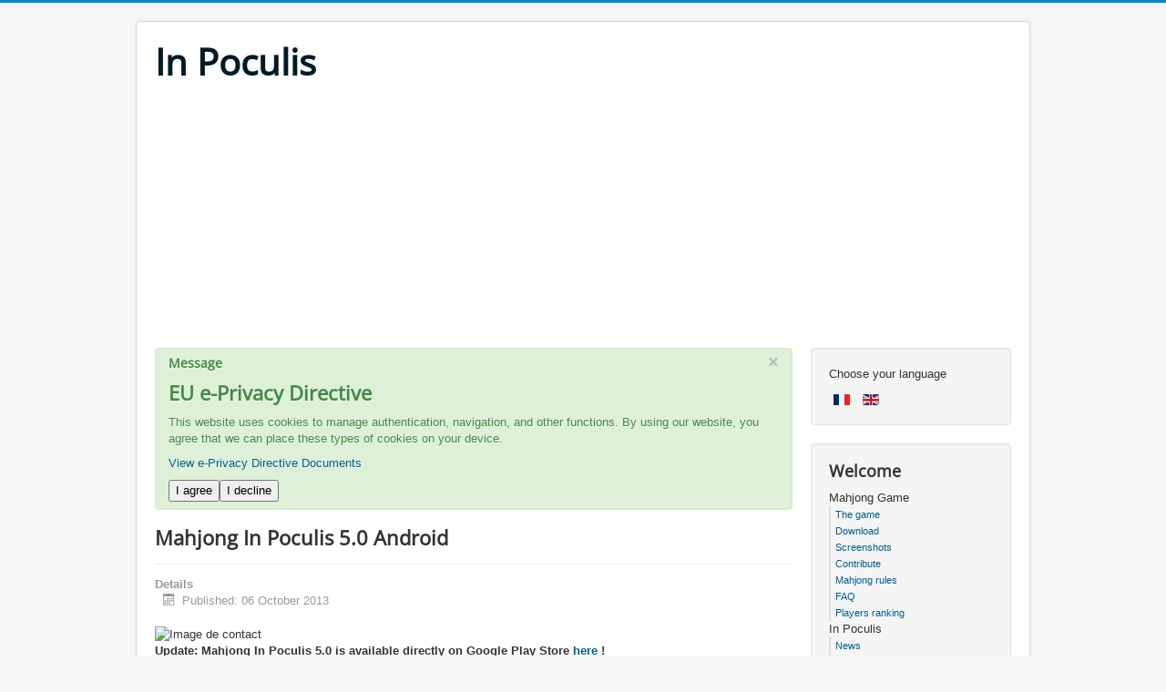

--- FILE ---
content_type: text/html; charset=utf-8
request_url: https://kamahjong.fr/in-poculis/news/96-mahjong-in-poculis-5-0-beta-android.html
body_size: 3854
content:
<!DOCTYPE html><html lang=en-gb dir=ltr><head><meta name=viewport content="width=device-width, initial-scale=1.0"/><meta charset=utf-8 /><base href=https://kamahjong.fr/in-poculis/news/96-mahjong-in-poculis-5-0-beta-android.html /><meta name=keywords content="Mahjong, Mahjong Mac, Mahjong Game, Mahjong Windows, Mahjong Android, Mahjong iOS, Free Mahjong Game, Mahjong Gratuit, Jeu Mahjong Gratuit, Mahjong Titans, Mah-Jong, Mahjongg, Majong, Mahjonge, Free Mahjong"/><meta name=author content="Bernard LERAT"/><meta name=description content="Download our popular free Mahjong Solitaire game for iOS, Mac, Windows and Android. This free Mahjong game comes with 300 layouts and 6 fun HD themes. Like Mahjong Titans, it is also known as Mah Jongg, Mahjonge, Majong or Shangai game..."/><meta name=generator content="Joomla! - Open Source Content Management"/><title>Mahjong In Poculis 5.0 Android</title><link href=/templates/protostar/favicon.ico rel="shortcut icon" type=image/vnd.microsoft.icon /><link rel=stylesheet href="/media/plg_jchoptimize/assets2/jscss.php?f=b9ab582a8987e1cd2f10403bd88b93ab&amp;type=css&amp;gz=gz&amp;d=1&amp;i=0"/> <script type=application/json class="joomla-script-options new">{"csrf.token":"d1b20711a06ac6ac34f9c90b0fa938f3","system.paths":{"root":"","base":""},"joomla.jtext":{"PLG_SYS_EPRIVACY_CONFIRMUNACCEPT":"Performing this action will remove all cookies set by this website.  Third party cookies will no longer communicate to their parent sites, but cannot be removed by this website and must be removed by other means.\n\nAre you sure you want to disable and remove cookies?"}}</script> <script src="/media/plg_jchoptimize/assets2/jscss.php?f=ba556602339dab97e9cddcb512ee98ff&amp;type=js&amp;gz=gz&amp;d=1&amp;i=0"></script> <!--[if lt IE 9]><script src="/media/jui/js/html5.js?d449268f3fbb26c0c9d4c8bb713400f1"></script><![endif]--> <script>jQuery(function($){initTooltips();$("body").on("subform-row-add",initTooltips);function initTooltips(event,container){container=container||document;$(container).find(".hasTooltip").tooltip({"html":true,"container":"body"});}});jQuery(window).on('load',function(){new JCaption('img.caption');});window.plg_system_eprivacy_options={"displaytype":"message","autoopen":true,"accepted":false,"version":"3.10.12","root":"https:\/\/kamahjong.fr\/"};jQuery(window).on('load',function(){new JCaption('img.caption');});window.plg_system_eprivacy_options={"displaytype":"message","autoopen":true,"accepted":false,"version":"3.10.12","root":"https:\/\/www.highlightcontacts.com\/"};jQuery(window).on('load',function(){new JCaption('img.caption');});window.plg_system_eprivacy_options={"displaytype":"message","autoopen":true,"accepted":false,"version":"3.10.12","root":"https:\/\/www.highlightcontacts.com\/"};jQuery(window).on('load',function(){new JCaption('img.caption');});window.plg_system_eprivacy_options={"displaytype":"message","autoopen":true,"accepted":false,"version":"3.10.12","root":"https:\/\/www.highlightcontacts.com\/"};jQuery(window).on('load',function(){new JCaption('img.caption');});window.plg_system_eprivacy_options={"displaytype":"message","autoopen":true,"accepted":false,"version":"3.10.12","root":"https:\/\/www.highlightcontacts.com\/"};jQuery(window).on('load',function(){new JCaption('img.caption');});window.plg_system_eprivacy_options={"displaytype":"message","autoopen":true,"accepted":false,"version":"3.10.12","root":"https:\/\/www.highlightcontacts.com\/"};jQuery(window).on('load',function(){new JCaption('img.caption');});window.plg_system_eprivacy_options={"displaytype":"message","autoopen":true,"accepted":false,"version":"3.10.12","root":"https:\/\/www.highlightcontacts.com\/"};</script><meta name=twitter:title content="Mahjong In Poculis 5.0 Android"><meta name=twitter:card content=app><meta name=twitter:site content=@MPoculis><meta name=twitter:creator content=@MPoculis><meta name=twitter:url content=https://kamahjong.fr/in-poculis/news/96-mahjong-in-poculis-5-0-beta-android.html =""><meta name=twitter:description content=" 

Update: Mahjong In Poculis 5.0 is available directly on Google Play Store here !


Mahjong In Poculis 5.0 is available on Google Play Store. Be sure to get at least a 7" tablet to try it. It is playable on 5.5" Galaxy Note phones but I think they are a little too small to enjoy the game.


To get the game link, you have to register to the tester community then go to the Mahjong In Poculis Download Page, it is an obligation from Google to avoid inserting non stable products on the Play Store. Don't hesitate to give it 5 stars and a nice comment :) If there are things that don't work well, just tell me and I'll change them. 


The new Windows version will be published this week.
"><meta name=twitter:image content=../../../img/mahjongicon512.png><meta property=og:title content="Mahjong In Poculis 5.0 Android"/><meta property=og:type content=article /><meta property=og:email content=junk@in-poculis.com ;/><meta property=og:url content=https://kamahjong.fr/in-poculis/news/96-mahjong-in-poculis-5-0-beta-android.html =""><meta property=og:image content=../../../img/mahjongicon512.png /><meta property=og:site_name content="Mahjong In Poculis"/><meta property=fb:admins content=2350132498556897 /><meta property=og:description content=" 

Update: Mahjong In Poculis 5.0 is available directly on Google Play Store here !


Mahjong In Poculis 5.0 is available on Google Play Store. Be sure to get at least a 7" tablet to try it. It is playable on 5.5" Galaxy Note phones but I think they are a little too small to enjoy the game.


To get the game link, you have to register to the tester community then go to the Mahjong In Poculis Download Page, it is an obligation from Google to avoid inserting non stable products on the Play Store. Don't hesitate to give it 5 stars and a nice comment :) If there are things that don't work well, just tell me and I'll change them. 


The new Windows version will be published this week.
"/></head><body class="site com_content view-article no-layout no-task itemid-109"><div class=body id=top><div class=container> <header class=header role=banner><div class="header-inner clearfix"> <a class="brand pull-left" href=/> <span class=site-title title="In Poculis">In Poculis</span> </a> <div class="header-search pull-right"> </div> </div> </header><div class=moduletable> <script async src=//pagead2.googlesyndication.com/pagead/js/adsbygoogle.js></script> <ins class=adsbygoogle style=display:block data-ad-client=ca-pub-1384560609574896 data-ad-slot=5123542447 data-ad-format=auto></ins> <script>(adsbygoogle=window.adsbygoogle||[]).push({});</script> </div><div class=row-fluid> <main id=content role=main class=span9><div id=system-message-container><div id=system-message><div class="alert alert-success"> <a class=close data-dismiss=alert>×</a> <h4 class=alert-heading>Message</h4><div><div class=alert-message><div class=plg_system_eprivacy_message><h2>EU e-Privacy Directive</h2><p>This website uses cookies to manage authentication, navigation, and other functions. By using our website, you agree that we can place these types of cookies on your device.</p><p><a href="http://eur-lex.europa.eu/LexUriServ/LexUriServ.do?uri=CELEX:32002L0058:EN:NOT">View e-Privacy Directive Documents</a></p><button class=plg_system_eprivacy_agreed>I agree</button><button class=plg_system_eprivacy_declined>I decline</button><div id=plg_system_eprivacy></div></div><div class=plg_system_eprivacy_declined>You have declined cookies. This decision can be reversed.<button class=plg_system_eprivacy_reconsider>Reconsider Cookies</button></div></div></div></div></div></div><div class=item-page itemscope itemtype=https://schema.org/Article><meta itemprop=inLanguage content=en-GB /><div class=page-header><h2 itemprop=headline> Mahjong In Poculis 5.0 Android </h2></div><dl class="article-info muted"> <dt class=article-info-term> Details </dt><dd class=published> <span class=icon-calendar aria-hidden=true></span> <time datetime=2013-10-06T13:32:55+00:00 itemprop=datePublished> Published: 06 October 2013 </time> </dd> </dl><div itemprop=articleBody> <img src=/images/bernard-et-madeline-mini.jpg alt="Image de contact" align=middle /> <p> <strong>Update: Mahjong In Poculis 5.0 is available directly on Google Play Store <a href="https://play.google.com/store/apps/details?id=com.inpoculis.mahjonginpoculis">here</a> !</strong> </p><p> <strong>Mahjong In Poculis 5.0 is available on Google Play Store</strong>. Be sure to get at least a 7" tablet to try it. It is playable on 5.5" Galaxy Note phones but I think they are a little too small to enjoy the game. </p><p> To get the game link, you have to <a href=https://plus.google.com/u/0/communities/103329042759444369234>register to the tester community</a> then go to the <a href=https://play.google.com/apps/testing/com.inpoculis.mahjonginpoculis>Mahjong In Poculis Download Page</a>, it is an obligation from Google to avoid inserting non stable products on the Play Store. Don't hesitate to give it 5 stars and a nice comment :) If there are things that don't work well, just tell me and I'll change them. </p><p> The new Windows version will be published this week. </p></div><ul class="pager pagenav"> <li class=previous> <a class=hasTooltip title="Mahjong In Poculis 5.0 online for Windows" aria-label="Previous article: Mahjong In Poculis 5.0 online for Windows" href=/in-poculis/news/98-mahjong-in-poculis-5-0-online-for-windows.html rel=prev> <span class=icon-chevron-left aria-hidden=true></span> <span aria-hidden=true>Prev</span> </a> </li> <li class=next> <a class=hasTooltip title="Mahjong In Poculis 5.0 online for Mac" aria-label="Next article: Mahjong In Poculis 5.0 online for Mac" href=/in-poculis/news/94-mahjong-in-poculis-5-0-online-for-mac.html rel=next> <span aria-hidden=true>Next</span> <span class=icon-chevron-right aria-hidden=true></span> </a> </li> </ul> </div><div class=clearfix></div></main><div id=aside class=span3><div class="well "><div class=mod-languages><div class=pretext><p>Choose your language</p></div><ul class=lang-inline dir=ltr> <li> <a href=/fr/> <img src=/media/mod_languages/images/fr.gif alt=Français title=Français /> </a> </li> <li class=lang-active> <a href="https://www.highlightcontacts.com/in-poculis/news.html?amp%3Bamp%3Bamp%3Bamp%3Bamp%3Bamp%3Bamp%3Bamp%3Badsafe_type=e&amp%3Bamp%3Bamp%3Bamp%3Bkw=Mahjong,%20Mahjong%20Mac,%20Mahjong%20Game,%20Mahjong%20Windows,%20Mahjong%20Android,%20Free%20Mahjong%20Game,%20Mahjong%20Gratuit,%20Jeu%20Mahjong%20Gratuit,%20Mahjong%20Titans,%20Mah-Jong,%20Mahjongg,%20Majong,%20Mahjonge,%20Free%20Mahjong&start=5"> <img src=/media/mod_languages/images/en.gif alt="English (UK)" title="English (UK)"/> </a> </li> </ul> </div> </div><div class="well _menu"><h3 class=page-header>Welcome</h3><ul class="nav menu mod-list"> <li class="item-105 divider deeper parent"><span class="separator ">Mahjong Game</span> <ul class="nav-child unstyled small"><li class="item-122 default"><a href=/>The game</a></li><li class=item-123><a href=/games/download-mahjong-in-poculis-for-mac-and-windows-7.html>Download</a></li><li class=item-132><a href=/games/mahjong-screenshots.html>Screenshots</a></li><li class=item-124><a href=/games/contribute.html>Contribute</a></li><li class=item-125><a href=/games/mahjong-games-rules.html>Mahjong rules</a></li><li class=item-110><a href=/games/faq-en-mahjong-in-poculis.html>FAQ</a></li><li class=item-128><a href="/component/ipmahjongscores/?task=showScores&amp;Itemid=128">Players ranking</a></li></ul></li><li class="item-126 active divider deeper parent"><span class="separator ">In Poculis</span> <ul class="nav-child unstyled small"><li class="item-109 current active"><a href=/in-poculis/news.html>News</a></li><li class=item-111><a href=/in-poculis/media-en.html>Media</a></li><li class=item-112><a href=/in-poculis/contact-us.html>Contact us</a></li></ul></li></ul></div></div></div></div></div><footer class=footer role=contentinfo><div class=container><hr /><p class=pull-right> <a href=#top id=back-top> Back to Top </a> </p><p> &copy; 2026 In Poculis </p></div></footer></body></html>

--- FILE ---
content_type: text/html; charset=utf-8
request_url: https://www.google.com/recaptcha/api2/aframe
body_size: 267
content:
<!DOCTYPE HTML><html><head><meta http-equiv="content-type" content="text/html; charset=UTF-8"></head><body><script nonce="wdF-BOGhLbJnF_opDW7vDw">/** Anti-fraud and anti-abuse applications only. See google.com/recaptcha */ try{var clients={'sodar':'https://pagead2.googlesyndication.com/pagead/sodar?'};window.addEventListener("message",function(a){try{if(a.source===window.parent){var b=JSON.parse(a.data);var c=clients[b['id']];if(c){var d=document.createElement('img');d.src=c+b['params']+'&rc='+(localStorage.getItem("rc::a")?sessionStorage.getItem("rc::b"):"");window.document.body.appendChild(d);sessionStorage.setItem("rc::e",parseInt(sessionStorage.getItem("rc::e")||0)+1);localStorage.setItem("rc::h",'1769098467571');}}}catch(b){}});window.parent.postMessage("_grecaptcha_ready", "*");}catch(b){}</script></body></html>